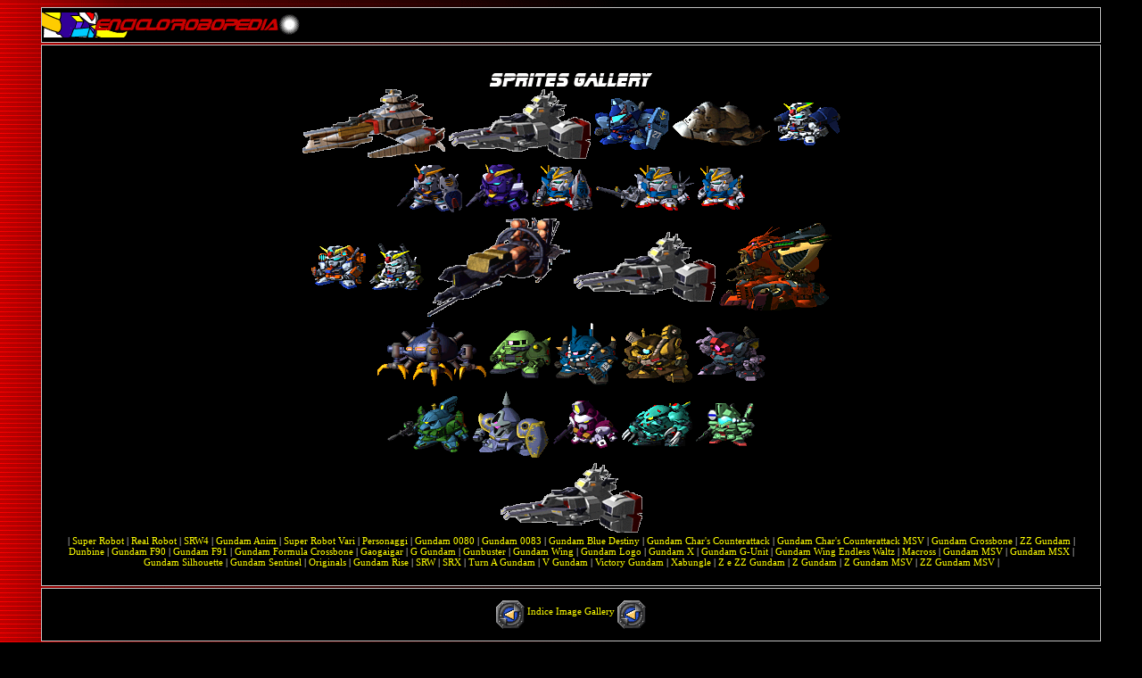

--- FILE ---
content_type: text/html
request_url: https://www.encirobot.com/8pg/sprites15.asp
body_size: 7106
content:
<meta http-equiv="Content-Type" content="text/html; charset=iso-8859-1">
<HTML>
<HEAD>

<TITLE>[Encirobot.com] Image Gallery</TITLE>
<META NAME="Keywords" CONTENT="encirobot, gallery, photo gallery, robot gallery, robot pics, goldrake gallery, image robots"><META NAME="Description" CONTENT="Galleria di immagini sui robot"><META NAME="Author" CONTENT="Daigo Otaki - Encirobot.com">

<link rel="StyleSheet" type="text/css" href="../0fwk/common.css">
<link rel="StyleSheet" type="text/css" href="../0fwk/c_rosso.css">
</HEAD>
<body>

<meta http-equiv="Content-Type" content="text/html; charset=iso-8859-1">	 
<meta http-equiv="Content-Type" content="text/html; charset=iso-8859-1">

<div id="header">
<a href="../index.html"> 
	   
<img src="../0grafic/testina.gif" border="0" width="300" height="28" alt="">
<!-- <embed src="../0grafic/testata2.swf" width="600" height="60" type="application/x-shockwave-flash" swliveconnect="false" menu="false" pluginspage="www.macromedia.com" quality="high" salign="L" bgcolor="#000000">
 -->	
</a>
</div>






<div id="box">


<p><div align="center" id="noborder">
<a href="mainpg.asp"><img src="../0titoli/8sprites.gif"></a>
</div>

<TABLE align="center" border=0 class="img"><tr align="center"><td align="center"><img src="sprites/gund_f90/th_AdmiralTianem.gif"></td><td align="center"><img src="sprites/gund_f90/th_Aleiberg.gif"></td><td align="center"><img src="sprites/gund_f90/th_AMS-119GearaDogaKaiCidAmber.gif"></td><td align="center"><img src="sprites/gund_f90/th_DescentShip.gif"></td><td align="center"><img src="sprites/gund_f90/th_F90AGundamF90AssaultType.gif"></td></tr></TABLE><TABLE align="center" border=0 class="img"><tr align="center"><td align="center"><img src="sprites/gund_f90/th_F90GundamF90Unit1.gif"></td><td align="center"><img src="sprites/gund_f90/th_F90GundamF90Unit2.gif"></td><td align="center"><img src="sprites/gund_f90/th_F90II-IGundamF90IIInterceptType.gif"></td><td align="center"><img src="sprites/gund_f90/th_F90II-LGundamF90IILongRangeType.gif"></td><td align="center"><img src="sprites/gund_f90/th_F90IIGundamF90II.gif"></td></tr></TABLE><TABLE align="center" border=0 class="img"><tr align="center"><td align="center"><img src="sprites/gund_f90/th_F90MGundamF90MarineType.gif"></td><td align="center"><img src="sprites/gund_f90/th_F90SGundamF90SupportType.gif"></td><td align="center"><img src="sprites/gund_f90/th_KobayashiMaru.gif"></td><td align="center"><img src="sprites/gund_f90/th_Meteran.gif"></td><td align="center"><img src="sprites/gund_f90/th_OMAX-01GrandZam.gif"></td></tr></TABLE><TABLE align="center" border=0 class="img"><tr align="center"><td align="center"><img src="sprites/gund_f90/th_OMAX-03RFRFAdzam.gif"></td><td align="center"><img src="sprites/gund_f90/th_OMS-06RFRFZaku.gif"></td><td align="center"><img src="sprites/gund_f90/th_OMS-07RFRFGouf.gif"></td><td align="center"><img src="sprites/gund_f90/th_OMS-09DRFRFDesertDom.gif"></td><td align="center"><img src="sprites/gund_f90/th_OMS-09RFRFDom.gif"></td></tr></TABLE><TABLE align="center" border=0 class="img"><tr align="center"><td align="center"><img src="sprites/gund_f90/th_OMS-14RFRFGelgoog.gif"></td><td align="center"><img src="sprites/gund_f90/th_OMS-15RFRFGyan.gif"></td><td align="center"><img src="sprites/gund_f90/th_OMS-90RGundamF90MarsZeonType.gif"></td><td align="center"><img src="sprites/gund_f90/th_OMSM-07RFRFZGok.gif"></td><td align="center"><img src="sprites/gund_f90/th_RGM-89ST-2STGun.gif"></td></tr></TABLE><TABLE align="center" border=0><tr align="center"><td align="center"><img src="sprites/gund_f90/th_SaintIves.gif"></td></tr></TABLE><meta http-equiv="Content-Type" content="text/html; charset=iso-8859-1">

<div align="center">
 | 
 <a href="sprites01.asp">Super Robot</a>
 | 
 <a href="sprites02.asp">Real Robot</a>
 | 
 <a href="sprites03.asp">SRW4</a>
 | 
 <a href="sprites04.asp">Gundam Anim</a>
 | 
 <a href="sprites05.asp">Super Robot Vari</a>
 |
 <a href="sprites06.asp">Personaggi</a>
 |
 <a href="sprites07.asp">Gundam 0080</a>
 |
 <a href="sprites08.asp">Gundam 0083</a>
 |
 <a href="sprites09.asp">Gundam Blue Destiny</a>
 |
 <a href="sprites10.asp">Gundam Char's Counterattack</a>
 |
 <a href="sprites11.asp">Gundam Char's Counterattack MSV</a>
 | 
 <a href="sprites12.asp">Gundam Crossbone</a>
 |  
 <a href="sprites13.asp">ZZ Gundam</a>
 |   
 <a href="sprites14.asp">Dunbine</a>
 |    
 <a href="sprites15.asp">Gundam F90</a>
 |   
 <a href="sprites16.asp">Gundam F91</a>
 |    
 <a href="sprites17.asp">Gundam Formula Crossbone</a>
 |
 <a href="sprites18.asp">Gaogaigar</a>
 |       
 <a href="sprites19.asp">G Gundam</a>
 |     
 <a href="sprites20.asp">Gunbuster</a>
 |     
 <a href="sprites21.asp">Gundam Wing</a>
 |   
 <a href="sprites22.asp">Gundam Logo</a>
 |    
 <a href="sprites23.asp">Gundam X</a>
 |    
 <a href="sprites24.asp">Gundam G-Unit</a>
 |   
 <a href="sprites25.asp">Gundam Wing Endless Waltz</a>
 |    
 <a href="sprites26.asp">Macross</a>
 |     
 <a href="sprites27.asp">Gundam MSV</a>
 |  
 <a href="sprites28.asp">Gundam MSX</a>
 |  
 <a href="sprites29.asp">Gundam Silhouette</a>
 |  
 <a href="sprites30.asp">Gundam Sentinel</a>
 |  
 <a href="sprites31.asp">Originals</a>
 |   
 <a href="sprites32.asp">Gundam Rise</a>
 |    
 <a href="sprites33.asp">SRW</a>
 |    
 <a href="sprites34.asp">SRX</a>
 |   
 <a href="sprites35.asp">Turn A Gundam</a>
 |    
 <a href="sprites36.asp">V Gundam</a>
 |     
 <a href="sprites37.asp">Victory Gundam</a>
 |  
 <a href="sprites38.asp">Xabungle</a>
 |  
 <a href="sprites39.asp">Z e ZZ Gundam</a>
 |  
 <a href="sprites40.asp">Z Gundam</a>
 |   
 <a href="sprites41.asp">Z Gundam MSV</a>
 |  
 <a href="sprites42.asp">ZZ Gundam MSV</a>
 |   
</div>

</div>

<div id="footer">
<IMG SRC="../0grafic/r13.gif" BORDER=0 WIDTH=32 HEIGHT=32 ALIGN="middle">
<A HREF="mainpg.asp">Indice Image Gallery</A>
<IMG SRC="../0grafic/r13.gif" BORDER=0 WIDTH=32 HEIGHT=32 ALIGN="middle">
</div>
<div id="footer">

<TABLE width="90%">
<TR><TD height="30">
<CENTER>
<IMG SRC="../0grafic/r12.gif" BORDER=0 WIDTH=32 HEIGHT=32 ALIGN="middle">
Commenti, integrazioni, critiche e correzioni a 
<A HREF="mailto:daigo@encirobot.com"><U>daigo@encirobot.com</U></A>
<IMG SRC="../0grafic/r12.gif" BORDER=0 WIDTH=32 HEIGHT=32 ALIGN="middle">
</CENTER>
</FONT>
</TD></TR></TABLE>

</div>

<div id="footer">
<meta http-equiv="Content-Type" content="text/html; charset=iso-8859-1">


<br>
Le immagini presenti nel sito sono di proprieta' degli aventi diritto e sono state qui raccolte a puro scopo divulgativo. 
<br>Tutti i marchi appartengono ai legittimi proprietari.
<br>La grafica del sito appartiene a Encirobot.com. Ne e' vietata la copiatura anche parziale di elementi, 
codici, sfondi, idee, o tutto cio' che ne caratterizza la sua originarieta'.
<BR>2000 - 2025  <a href="http://www.encirobot.com/">www.encirobot.com</a> - Tutti i diritti riservati.
<BR><u>LA RIPRODUZIONE ANCHE PARZIALE DEI TESTI E/O DELLE IMMAGINI E' VIETATA SALVO ESPRESSO CONSENSO DELL'AUTORE</u>



</div>



</BODY>
</HTML>


--- FILE ---
content_type: text/css
request_url: https://www.encirobot.com/0fwk/common.css
body_size: 2165
content:
/* SEZIONE LINKS */
A {
    color: yellow;
    text-decoration:none}

A:active {color: yellow}

A:hover {
    color: yellow;
    text-decoration: underline}

A:visited {color: yellow}

.link A IMG {border:  1px solid white}

/* per evitare border su immagini linkate - DEFAULT */
TABLE A IMG {border:  0px}

/* DEFAULT: TESTO BIANCO, SCROLLBAR NERE
color: silver; */
body {
    background: #000000;
    color: white;
    font-family: verdana, tahoma;
    font-size: 11px;
    scrollbar-3dlight-color:#101010;
    scrollbar-arrow-color:#ffffff;
    scrollbar-base-color:#000000;
    scrollbar-track-color:#303030;
    scrollbar-darkshadow-color:#000000;
    scrollbar-face-color:#000000;
    scrollbar-highlight-color:#999999;
    scrollbar-shadow-color:#001100;
    }

body table {
    font-size: 11px;
    }

/* SEZIONE PER LA TESTATA */
#header {
	display: block;
	min-width: 800px;
	width:expression(document.body.clientWidth < 800? "800px": "auto" ); 
    background-color: #000000;
    border: 1px solid silver;
    padding: 5px;
    margin-left: 3%;
    margin-right: 3%;
    margin-bottom: 2px;
    /*width: 90%px;*/
    padding:  5px 0px 5px 0px;
    }
HTML>#header  {
    /*width: 88%px;	*/
    }    
#header embed {
    width:100%;
    }

/* SEZIONE PER IL MENU DI SEZIONE */
#boxmenu {
	display: block;
	min-width: 800px;
	
width:expression(document.body.clientWidth < 800? "800px": "auto" ); 
    font-size: 11px;
    background-color: #000000;
    border: 1px solid silver;
    padding: 5px;
    margin-left: 3%;
    margin-right: 3%;
    margin-bottom: 2px;
    margin-top: 2px;
    }
    
HTML>#boxmenu  {
    /*width: 88%px;	*/
    }   

/* per formattare la tabella di men e dare apparenza coi bordi tipo bordercolorlight e dark */
#boxmenu table {
    padding:0;
    width:90%;
    border-top:1px solid #ddd;
    border-right:1px solid gray;
    border-bottom:1px solid gray;
    border-left:1px solid #ddd;
    }

/*TABELLA DI MENU - COLORE SFONDO CELLE*/
#boxmenu td {
    background-color: #880000;
    font-size: 10px;
    }

/* SEZIONE DESCRITTIVA GENERICA 
text-align: center; 
background: url(../0faces/srw chars - 1/354143454.jpg); */
#box {
	display: block;
	min-width: 800px;
	width:expression(document.body.clientWidth < 800? "800px": "auto" ); 
    background-color: #000000;
    border: 1px solid silver;
    font-size: 11px;
    margin-bottom: 2px;
    margin-left: 3%;
    margin-right: 3%;
    margin-top: 2px;
    color: white;
    padding:  20px 10px 20px 10px;
    }

/* SEZIONE DESCRITTIVA GENERICA 
text-align: center; 
background: url(../0faces/srw chars - 1/354143454.jpg); */
#boxwhite {
	display: block;
	min-width: 800px;
	width:expression(document.body.clientWidth < 800? "800px": "auto" ); 
    background-color: #FFFFFF;
    border: 1px solid silver;
    font-size: 11px;
    margin-bottom: 2px;
    margin-left: 3%;
    margin-right: 3%;
    margin-top: 2px;
    color: white;
    padding:  20px 10px 20px 10px;
    }



HTML>#box  {
    /*width: 88%px;
    width: 900px;*/
    }  

/* SEZIONE PER I BLOCCHI IN FONDO */
#footer {
	display: block;
	min-width: 800px;
	width:expression(document.body.clientWidth < 800? "800px": "auto" ); 
    background-color: #000000;
    border:    1px solid silver;
    font-size: 11px;
    margin-bottom: 2px;
    margin-left: 3%;
    margin-right: 3%;
    padding:  13px 10px 13px 10px;
    text-align: center;
    vertical-align: middle}

HTML>#footer  {
    /*width: 88%px;	*/
    }  

#footer a {text-decoration:none}

/* SPAZIATORE*/ 
HR {
    background: transparent;
    background-color: transparent;
    border: 0;
    border-color: transparent;
    height: 40px;
    color: #000000}

/*spaziatore - sostituisce HR */
.spaz {
    padding-top: 40px;}

/* BARRA PER TITOLO

/* BARRA PER TITOLO ELEMENTO DA USARE NEL #BOX - DEFAULT: ROSSO E TESTO OCRA 
margin-left: 80px;
    margin-right: 80px; */
#item {
    background:    #550000;
    color: #ffcc00;
    border:     1px solid silver;
    font:  bold;
    font-size: 11px;
    font-weight: bold;
    /*height: 18px;*/
    margin-bottom: 25px;
    margin-left: auto;
    margin-right: auto;
    margin-top: 5px;
    text-align: center;
    vertical-align: middle}


/* BARRA PER TITOLO ELEMENTO GROSSO
margin-left: 80px;
    margin-right: 80px; 
font-size: 14px; */
#item2 {
    background:    #aa0000;
    color: #ffcc00;
    border:     1px solid silver;
    font:  bold;
    font-weight: bold;
    /*height: 18px;*/
    margin-bottom: 25px;
    margin-left: auto;
    margin-right: auto;
    margin-top: 5px;
    text-align: center;
    vertical-align: middle}

#item3 {
    background:    #550000;
    color: #ffcc00;
    border: 1px solid silver;
    font:  bold;
    font-size: 11px;
    font-weight: bold;
	vertical-align: middle;
    /*margin-bottom: 500px;
    margin-left: auto;
    margin-right: auto;
    margin-top: 50%;*/
	padding: 0px;
    }	
	
#thanks {
    background: #555555;
    /*color: #ffcc00;*/
    border: 1px solid red;
    font:  bold;
    font-size: 9px;
    font-weight: bold;
	vertical-align: middle;
	padding: 1px;
    }	
	
	
/* PER METTERE BORDER COLORATO A IMG LINKATE NEL BOX */
#box A IMG {border:  1px solid yellow}

/* er evitare border su immagini linkate nelle tabelle
#box table A IMG {border:  0px} 
per evitare border su immagini linkate - DEFAULT */
#noborder A IMG {border:  0px}

/* -----------------------------------------------------
              SEZIONE PER LE TABELLE                 
-----------------------------------------------------
TIPO 1 - per mettere border su immagini linkate -  usato ad esempio nelle pagine xxxx-pg */
TABLE.img A IMG {border:  1px solid yellow}

/* TIPO 2 - tabelle 100% per dati
separate;
border-collapse: collapse; 
width:89%; NON SI CAPISCE PERCHE' 89 E NON 90 COME DOVREBBE ESSERE - MOZILLAFIREFOX
NON SI CAPISCE PERCHE' 89 E NON 90 COME DOVREBBE ESSERE - MOZILLAFIREFOX */
TABLE.tipo100 {
    width:89%;
    margin-left:auto%;
    margin-right:auto%;
    border-collapse: collapse;
    border: 0px solid silver;
	empty-cells: show;
    }

/* TAG PER <>ie */
html>body TABLE.tipo100 {
    width:100%;
    }

/* TIPO 2 - INTESTAZIONI DI COLONNA - DEFAULT: ROSSO E TESTO OCRA */
TR#head {
    background-color: #770000;
    color: #FF9900;
    font: bold;
    font-weight: bold;
    text-align: center;
    vertical-align: middle;
    }

TR#desc {
    background-color: #660000;
    color: #FFFFFF;
    /*font: bold;
    text-align: center;
    vertical-align: middle;*/
    text-align: left;
    vertical-align: top;	
    }

/* per le celle del tipo tabella: spazietto , bordo sottile e grigio */
TABLE.tipo100 TD {
    padding: 1px;
    border: 1px solid #5F5F5F;
    height: 30px;
    color: #ffffff;
    font: bold;
    }

/* titolo giallo ocra centrato */
#giallo {
    color: #ffcc00;
    font:  bold;
    font-family: verdana, tahoma;
    font-size: 11px;
    }

#header TABLE {
    width:92%;
    }

/* pro browser <>IE */
html>body #header TABLE {
    width:100%;
    }

/* TIPO INDEX SCHEDE */
#box TABLE.menu A IMG {
    border: 0px;
    }

/* giallo ocra grassetto */
STRONG {
    color: #ffcc00;
    font:  bold;
    }

/* SPOILER TAG */
.spoiler {
    background-color: #000000;
    color: #000000;
    border: 1px solid silver;
    }    

#manga {
	display: block;	
	/*width:60%; 
	min-width: 600px; */
	background-color: #222222;
	border: 1px solid silver;
	font-size: 11px;
	margin-bottom: 5px;
	margin-left: 3%;
	margin-right: 3%;
	margin-top: 10px;
	color: white;
	padding:  5px 5px 5px 5px;
    }


#sigla {
	display: block;	
	/*width:60%; 
	min-width: 600px; */
	background-color: #222222;
	border: 1px solid silver;
	font-size: 11px;
	margin-bottom: 5px;
	margin-left: 0px;
	margin-right: 0px;
	margin-top: 0px;
	color: white;
	padding:  5px 5px 5px 5px;
    }	

#dati {
	display: block;	
	width:50%; 
	min-width: 200px; 
	background-color: #222222;
	border: 1px solid silver;
	font-size: 11px;
	margin-bottom: 5px;
	margin-left: 0px;
	margin-right: 0px;
	margin-top: 0px;
	color: white;
	padding:  5px 5px 5px 5px;
    }	
	
/* popup */
/* p { padding: 0; margin-top: 0; max-width: none; }
a { color: blue; } */

/* .mypopup { color: #666; } */
/* funzionamento: <a href="./">testo visibile<span>testo popup</span></a>*/
.mypopup a { position: relative; }
.mypopup a span { display: none; }
.mypopup a:hover { display: inline; } /* Needed to make it work in IE6 :S */
.mypopup a:hover span {
  display: block;
  position: absolute;
  top: -1.6em;
  left: 0;
  max-width: 10em;
  /* font: normal 80% Arial, sans-serif;*/
  color: black;
  border: 1px solid black;
  padding: 0.1em 0.2em;
  cursor: default;
  z-index: 10;
  background-color: #ffe;
  text-decoration: none;
}

#bigwhite {
    color: #white;
    font-weight: bold;
	font-size: 18px;
    }	

    
    
/* End of style section. Generated by AceHTML at 13/09/2006 11.15.55 */



--- FILE ---
content_type: text/css
request_url: https://www.encirobot.com/0fwk/c_rosso.css
body_size: 64
content:
BODY {
    /* SFONDO*/
    background: url(../0grafic/textred.gif) #000000;
    scrollbar-3dlight-color:#550000;
    scrollbar-face-color:#880000;
    }

/*TABELLA DI MENU - COLORE SFONDO CELLE*/
#boxmenu td {
    background-color: #880000;
    }
